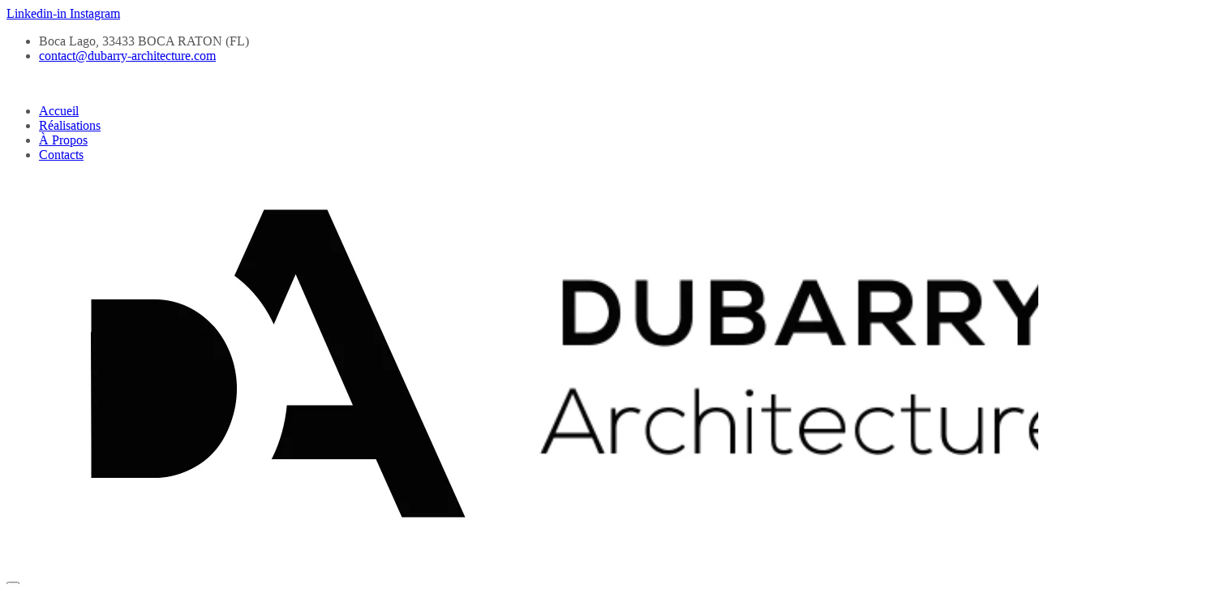

--- FILE ---
content_type: text/html; charset=UTF-8
request_url: https://dubarry-architecture.com/portfolio/renovation-dune-maison-existante/
body_size: 23605
content:
<!doctype html>
<html lang="fr-FR">
<head>
	<meta charset="UTF-8">
	<meta name="viewport" content="width=device-width, initial-scale=1">
	<link rel="profile" href="https://gmpg.org/xfn/11">

	<title>Rénovation d&rsquo;une maison existante &#8211; D-Architecture</title>
<meta name='robots' content='max-image-preview:large' />
<link rel='dns-prefetch' href='//d-architecture-33.com' />
<link rel='dns-prefetch' href='//fonts.googleapis.com' />
<link rel='dns-prefetch' href='//s.w.org' />
<link rel="alternate" type="application/rss+xml" title="D-Architecture &raquo; Flux" href="https://d-architecture-33.com/feed/" />
<link rel="alternate" type="application/rss+xml" title="D-Architecture &raquo; Flux des commentaires" href="https://d-architecture-33.com/comments/feed/" />
		<script type="text/javascript">
			window._wpemojiSettings = {"baseUrl":"https:\/\/s.w.org\/images\/core\/emoji\/13.1.0\/72x72\/","ext":".png","svgUrl":"https:\/\/s.w.org\/images\/core\/emoji\/13.1.0\/svg\/","svgExt":".svg","source":{"concatemoji":"https:\/\/d-architecture-33.com\/wp-includes\/js\/wp-emoji-release.min.js?ver=5.8.10"}};
			!function(e,a,t){var n,r,o,i=a.createElement("canvas"),p=i.getContext&&i.getContext("2d");function s(e,t){var a=String.fromCharCode;p.clearRect(0,0,i.width,i.height),p.fillText(a.apply(this,e),0,0);e=i.toDataURL();return p.clearRect(0,0,i.width,i.height),p.fillText(a.apply(this,t),0,0),e===i.toDataURL()}function c(e){var t=a.createElement("script");t.src=e,t.defer=t.type="text/javascript",a.getElementsByTagName("head")[0].appendChild(t)}for(o=Array("flag","emoji"),t.supports={everything:!0,everythingExceptFlag:!0},r=0;r<o.length;r++)t.supports[o[r]]=function(e){if(!p||!p.fillText)return!1;switch(p.textBaseline="top",p.font="600 32px Arial",e){case"flag":return s([127987,65039,8205,9895,65039],[127987,65039,8203,9895,65039])?!1:!s([55356,56826,55356,56819],[55356,56826,8203,55356,56819])&&!s([55356,57332,56128,56423,56128,56418,56128,56421,56128,56430,56128,56423,56128,56447],[55356,57332,8203,56128,56423,8203,56128,56418,8203,56128,56421,8203,56128,56430,8203,56128,56423,8203,56128,56447]);case"emoji":return!s([10084,65039,8205,55357,56613],[10084,65039,8203,55357,56613])}return!1}(o[r]),t.supports.everything=t.supports.everything&&t.supports[o[r]],"flag"!==o[r]&&(t.supports.everythingExceptFlag=t.supports.everythingExceptFlag&&t.supports[o[r]]);t.supports.everythingExceptFlag=t.supports.everythingExceptFlag&&!t.supports.flag,t.DOMReady=!1,t.readyCallback=function(){t.DOMReady=!0},t.supports.everything||(n=function(){t.readyCallback()},a.addEventListener?(a.addEventListener("DOMContentLoaded",n,!1),e.addEventListener("load",n,!1)):(e.attachEvent("onload",n),a.attachEvent("onreadystatechange",function(){"complete"===a.readyState&&t.readyCallback()})),(n=t.source||{}).concatemoji?c(n.concatemoji):n.wpemoji&&n.twemoji&&(c(n.twemoji),c(n.wpemoji)))}(window,document,window._wpemojiSettings);
		</script>
		<style type="text/css">
img.wp-smiley,
img.emoji {
	display: inline !important;
	border: none !important;
	box-shadow: none !important;
	height: 1em !important;
	width: 1em !important;
	margin: 0 .07em !important;
	vertical-align: -0.1em !important;
	background: none !important;
	padding: 0 !important;
}
</style>
	<link rel='stylesheet' id='litespeed-cache-dummy-css'  href='https://d-architecture-33.com/wp-content/plugins/litespeed-cache/assets/css/litespeed-dummy.css?ver=5.8.10' type='text/css' media='all' />
<link rel='stylesheet' id='wp-block-library-css'  href='https://d-architecture-33.com/wp-includes/css/dist/block-library/style.min.css?ver=5.8.10' type='text/css' media='all' />
<link rel='stylesheet' id='contact-form-7-css'  href='https://d-architecture-33.com/wp-content/plugins/contact-form-7/includes/css/styles.css?ver=5.4.2' type='text/css' media='all' />
<link rel='stylesheet' id='rs-plugin-settings-css'  href='https://d-architecture-33.com/wp-content/plugins/revslider/public/assets/css/rs6.css?ver=6.4.6' type='text/css' media='all' />
<style id='rs-plugin-settings-inline-css' type='text/css'>
#rs-demo-id {}
</style>
<link rel='stylesheet' id='theratio-fonts-css'  href='https://fonts.googleapis.com/css?family=Raleway%3A300%2C300i%2C400%2C400i%2C500%2C500i%2C600%2C600i%2C700%2C700i%2C800%2C800i%2C900%2C900i%7CTitillium+Web%3A300%2C300i%2C400%2C400i%2C600%2C600i%2C700%2C700i%2C900%7CJosefin+Sans%3A300%2C300i%2C400%2C400i%2C500%2C500i%2C600%2C600i%2C700%2C700i&#038;subset=latin%2Clatin-ext' type='text/css' media='all' />
<link rel='stylesheet' id='bootstrap-css'  href='https://d-architecture-33.com/wp-content/themes/theratio/css/bootstrap.css?ver=4.0' type='text/css' media='all' />
<link rel='stylesheet' id='theratio-awesome-font-css'  href='https://d-architecture-33.com/wp-content/themes/theratio/css/font-awesome.min.css?ver=5.8.10' type='text/css' media='all' />
<link rel='stylesheet' id='theratio-flaticon-font-css'  href='https://d-architecture-33.com/wp-content/themes/theratio/css/flaticon.css?ver=5.8.10' type='text/css' media='all' />
<link rel='stylesheet' id='lightgallery-css'  href='https://d-architecture-33.com/wp-content/themes/theratio/css/lightgallery.css?ver=5.8.10' type='text/css' media='all' />
<link rel='stylesheet' id='swiper-css'  href='https://d-architecture-33.com/wp-content/themes/theratio/css/swiper.min.css?ver=5.8.10' type='text/css' media='all' />
<link rel='stylesheet' id='theratio-style-css'  href='https://d-architecture-33.com/wp-content/themes/theratio/style.css?ver=5.8.10' type='text/css' media='all' />
<link rel='stylesheet' id='elementor-icons-css'  href='https://d-architecture-33.com/wp-content/plugins/elementor/assets/lib/eicons/css/elementor-icons.min.css?ver=5.12.0' type='text/css' media='all' />
<link rel='stylesheet' id='elementor-frontend-css'  href='https://d-architecture-33.com/wp-content/plugins/elementor/assets/css/frontend.min.css?ver=3.4.4' type='text/css' media='all' />
<style id='elementor-frontend-inline-css' type='text/css'>
@font-face{font-family:eicons;src:url(https://d-architecture-33.com/wp-content/plugins/elementor/assets/lib/eicons/fonts/eicons.eot?5.10.0);src:url(https://d-architecture-33.com/wp-content/plugins/elementor/assets/lib/eicons/fonts/eicons.eot?5.10.0#iefix) format("embedded-opentype"),url(https://d-architecture-33.com/wp-content/plugins/elementor/assets/lib/eicons/fonts/eicons.woff2?5.10.0) format("woff2"),url(https://d-architecture-33.com/wp-content/plugins/elementor/assets/lib/eicons/fonts/eicons.woff?5.10.0) format("woff"),url(https://d-architecture-33.com/wp-content/plugins/elementor/assets/lib/eicons/fonts/eicons.ttf?5.10.0) format("truetype"),url(https://d-architecture-33.com/wp-content/plugins/elementor/assets/lib/eicons/fonts/eicons.svg?5.10.0#eicon) format("svg");font-weight:400;font-style:normal}
</style>
<link rel='stylesheet' id='elementor-post-4547-css'  href='https://d-architecture-33.com/wp-content/uploads/elementor/css/post-4547.css?ver=1633028030' type='text/css' media='all' />
<link rel='stylesheet' id='elementor-pro-css'  href='https://d-architecture-33.com/wp-content/plugins/elementor-pro/assets/css/frontend.min.css?ver=3.4.1' type='text/css' media='all' />
<link rel='stylesheet' id='elementor-global-css'  href='https://d-architecture-33.com/wp-content/uploads/elementor/css/global.css?ver=1633028030' type='text/css' media='all' />
<link rel='stylesheet' id='elementor-post-4912-css'  href='https://d-architecture-33.com/wp-content/uploads/elementor/css/post-4912.css?ver=1633033523' type='text/css' media='all' />
<link rel='stylesheet' id='google-fonts-1-css'  href='https://fonts.googleapis.com/css?family=Roboto%3A100%2C100italic%2C200%2C200italic%2C300%2C300italic%2C400%2C400italic%2C500%2C500italic%2C600%2C600italic%2C700%2C700italic%2C800%2C800italic%2C900%2C900italic%7CRoboto+Slab%3A100%2C100italic%2C200%2C200italic%2C300%2C300italic%2C400%2C400italic%2C500%2C500italic%2C600%2C600italic%2C700%2C700italic%2C800%2C800italic%2C900%2C900italic%7CRaleway%3A100%2C100italic%2C200%2C200italic%2C300%2C300italic%2C400%2C400italic%2C500%2C500italic%2C600%2C600italic%2C700%2C700italic%2C800%2C800italic%2C900%2C900italic&#038;display=auto&#038;ver=5.8.10' type='text/css' media='all' />
<script type='text/javascript' src='https://d-architecture-33.com/wp-includes/js/jquery/jquery.min.js?ver=3.6.0' id='jquery-core-js'></script>
<script type='text/javascript' src='https://d-architecture-33.com/wp-includes/js/jquery/jquery-migrate.min.js?ver=3.3.2' id='jquery-migrate-js'></script>
<script type='text/javascript' id='theratio_scripts-js-extra'>
/* <![CDATA[ */
var theratio_loadmore_params = {"ajaxurl":"https:\/\/d-architecture-33.com\/wp-admin\/admin-ajax.php"};
/* ]]> */
</script>
<script type='text/javascript' src='https://d-architecture-33.com/wp-content/themes/theratio/js/myloadmore.js?ver=1769047415' id='theratio_scripts-js'></script>
<script type='text/javascript' src='https://d-architecture-33.com/wp-content/plugins/revslider/public/assets/js/rbtools.min.js?ver=6.4.4' id='tp-tools-js'></script>
<script type='text/javascript' src='https://d-architecture-33.com/wp-content/plugins/revslider/public/assets/js/rs6.min.js?ver=6.4.6' id='revmin-js'></script>
<link rel="https://api.w.org/" href="https://d-architecture-33.com/wp-json/" /><link rel="EditURI" type="application/rsd+xml" title="RSD" href="https://d-architecture-33.com/xmlrpc.php?rsd" />
<link rel="wlwmanifest" type="application/wlwmanifest+xml" href="https://d-architecture-33.com/wp-includes/wlwmanifest.xml" /> 
<meta name="generator" content="WordPress 5.8.10" />
<link rel="canonical" href="https://d-architecture-33.com/portfolio/renovation-dune-maison-existante/" />
<link rel='shortlink' href='https://d-architecture-33.com/?p=4912' />
<link rel="alternate" type="application/json+oembed" href="https://d-architecture-33.com/wp-json/oembed/1.0/embed?url=https%3A%2F%2Fd-architecture-33.com%2Fportfolio%2Frenovation-dune-maison-existante%2F" />
<link rel="alternate" type="text/xml+oembed" href="https://d-architecture-33.com/wp-json/oembed/1.0/embed?url=https%3A%2F%2Fd-architecture-33.com%2Fportfolio%2Frenovation-dune-maison-existante%2F&#038;format=xml" />
<meta name="generator" content="Powered by Slider Revolution 6.4.6 - responsive, Mobile-Friendly Slider Plugin for WordPress with comfortable drag and drop interface." />
<script type="text/javascript">function setREVStartSize(e){
			//window.requestAnimationFrame(function() {				 
				window.RSIW = window.RSIW===undefined ? window.innerWidth : window.RSIW;	
				window.RSIH = window.RSIH===undefined ? window.innerHeight : window.RSIH;	
				try {								
					var pw = document.getElementById(e.c).parentNode.offsetWidth,
						newh;
					pw = pw===0 || isNaN(pw) ? window.RSIW : pw;
					e.tabw = e.tabw===undefined ? 0 : parseInt(e.tabw);
					e.thumbw = e.thumbw===undefined ? 0 : parseInt(e.thumbw);
					e.tabh = e.tabh===undefined ? 0 : parseInt(e.tabh);
					e.thumbh = e.thumbh===undefined ? 0 : parseInt(e.thumbh);
					e.tabhide = e.tabhide===undefined ? 0 : parseInt(e.tabhide);
					e.thumbhide = e.thumbhide===undefined ? 0 : parseInt(e.thumbhide);
					e.mh = e.mh===undefined || e.mh=="" || e.mh==="auto" ? 0 : parseInt(e.mh,0);		
					if(e.layout==="fullscreen" || e.l==="fullscreen") 						
						newh = Math.max(e.mh,window.RSIH);					
					else{					
						e.gw = Array.isArray(e.gw) ? e.gw : [e.gw];
						for (var i in e.rl) if (e.gw[i]===undefined || e.gw[i]===0) e.gw[i] = e.gw[i-1];					
						e.gh = e.el===undefined || e.el==="" || (Array.isArray(e.el) && e.el.length==0)? e.gh : e.el;
						e.gh = Array.isArray(e.gh) ? e.gh : [e.gh];
						for (var i in e.rl) if (e.gh[i]===undefined || e.gh[i]===0) e.gh[i] = e.gh[i-1];
											
						var nl = new Array(e.rl.length),
							ix = 0,						
							sl;					
						e.tabw = e.tabhide>=pw ? 0 : e.tabw;
						e.thumbw = e.thumbhide>=pw ? 0 : e.thumbw;
						e.tabh = e.tabhide>=pw ? 0 : e.tabh;
						e.thumbh = e.thumbhide>=pw ? 0 : e.thumbh;					
						for (var i in e.rl) nl[i] = e.rl[i]<window.RSIW ? 0 : e.rl[i];
						sl = nl[0];									
						for (var i in nl) if (sl>nl[i] && nl[i]>0) { sl = nl[i]; ix=i;}															
						var m = pw>(e.gw[ix]+e.tabw+e.thumbw) ? 1 : (pw-(e.tabw+e.thumbw)) / (e.gw[ix]);					
						newh =  (e.gh[ix] * m) + (e.tabh + e.thumbh);
					}				
					if(window.rs_init_css===undefined) window.rs_init_css = document.head.appendChild(document.createElement("style"));					
					document.getElementById(e.c).height = newh+"px";
					window.rs_init_css.innerHTML += "#"+e.c+"_wrapper { height: "+newh+"px }";				
				} catch(e){
					console.log("Failure at Presize of Slider:" + e)
				}					   
			//});
		  };</script>
		<style type="text/css" id="wp-custom-css">
			.blog-post .entry-media img{
	width: 100%;
}
.widget_media_image img{
	width: 100%;
}
.style-2 .octf-cta-header .h-search-form-field{ right: 0; }

.page-id-3355 .side-panel{
	right: auto;
	left: 0;
	transform: translateX(-100%);
}
.page-id-3355 .side-panel.side-panel-open{
	transform: translateX(0);
}		</style>
		<style id="kirki-inline-styles">.page-header{background-image:url("https://dubarry-architecture.com/wp-content/uploads/2021/04/bg1-home3.jpg");background-color:#76876a;}body, .elementor-element .elementor-widget-text-editor, .elementor-element .elementor-widget-icon-list .elementor-icon-list-item{color:#555555;}h1, .elementor-widget.elementor-widget-heading h1.elementor-heading-title{color:#1a1a1a;}h2, .elementor-widget.elementor-widget-heading h2.elementor-heading-title{color:#1a1a1a;}h3, .elementor-widget.elementor-widget-heading h3.elementor-heading-title{color:#1a1a1a;}h4, .elementor-widget.elementor-widget-heading h4.elementor-heading-title{color:#1a1a1a;}h5, .elementor-widget.elementor-widget-heading h5.elementor-heading-title{color:#1a1a1a;}h6, .elementor-widget.elementor-widget-heading h6.elementor-heading-title{color:#1a1a1a;}@media (max-width: 767px){}@media (min-width: 768px) and (max-width: 1024px){}@media (min-width: 1024px){.page-header{height:550px;}}</style></head>

<body class="ot_portfolio-template-default single single-ot_portfolio postid-4912 single-format-standard header-horizontal elementor-default elementor-kit-4547 elementor-page elementor-page-4912">

<div id="page" class="site">

<!-- #site-header-open -->
<header id="site-header" class="site-header header-transparent">

    <!-- #header-desktop-open -->
    
    <div class="header-desktop">		<div data-elementor-type="wp-post" data-elementor-id="3518" class="elementor elementor-3518" data-elementor-settings="[]">
							<div class="elementor-section-wrap">
							<section class="elementor-section elementor-top-section elementor-element elementor-element-2f6f961 elementor-section-boxed elementor-section-height-default elementor-section-height-default" data-id="2f6f961" data-element_type="section" data-settings="{&quot;background_background&quot;:&quot;classic&quot;}">
						<div class="elementor-container elementor-column-gap-default">
					<div class="elementor-column elementor-col-100 elementor-top-column elementor-element elementor-element-694bba3 ot-column-items-center ot-flex-column-vertical" data-id="694bba3" data-element_type="column">
			<div class="elementor-widget-wrap elementor-element-populated">
								<div class="elementor-element elementor-element-ccb8ec3 e-grid-align-left elementor-widget__width-auto elementor-shape-rounded elementor-grid-0 elementor-widget elementor-widget-social-icons" data-id="ccb8ec3" data-element_type="widget" data-widget_type="social-icons.default">
				<div class="elementor-widget-container">
					<div class="elementor-social-icons-wrapper elementor-grid">
							<span class="elementor-grid-item">
					<a class="elementor-icon elementor-social-icon elementor-social-icon-linkedin-in elementor-repeater-item-9c6b4b3" href="https://www.linkedin.com/in/perrine-martinez-dubarry-9512a3168/?originalSubdomain=fr" target="_blank">
						<span class="elementor-screen-only">Linkedin-in</span>
						<i class="fab fa-linkedin-in"></i>					</a>
				</span>
							<span class="elementor-grid-item">
					<a class="elementor-icon elementor-social-icon elementor-social-icon-instagram elementor-repeater-item-b977f7f" href="https://www.instagram.com/dubarryarchitecte/" target="_blank">
						<span class="elementor-screen-only">Instagram</span>
						<i class="fab fa-instagram"></i>					</a>
				</span>
					</div>
				</div>
				</div>
				<div class="elementor-element elementor-element-62078a0 elementor-icon-list--layout-inline elementor-widget__width-auto icon-custom elementor-align-center elementor-list-item-link-full_width elementor-widget elementor-widget-icon-list" data-id="62078a0" data-element_type="widget" data-widget_type="icon-list.default">
				<div class="elementor-widget-container">
					<ul class="elementor-icon-list-items elementor-inline-items">
							<li class="elementor-icon-list-item elementor-inline-item">
										<span class="elementor-icon-list-text">Boca Lago, 33433 BOCA RATON (FL)</span>
									</li>
								<li class="elementor-icon-list-item elementor-inline-item">
											<a href="mailto:contact@dubarry-architecture.com">

											<span class="elementor-icon-list-text">contact@dubarry-architecture.com</span>
											</a>
									</li>
						</ul>
				</div>
				</div>
					</div>
		</div>
							</div>
		</section>
				<section class="elementor-section elementor-top-section elementor-element elementor-element-64e30b3 is-fixed elementor-section-boxed elementor-section-height-default elementor-section-height-default" data-id="64e30b3" data-element_type="section" data-settings="{&quot;background_background&quot;:&quot;classic&quot;}">
						<div class="elementor-container elementor-column-gap-extended">
					<div class="elementor-column elementor-col-25 elementor-top-column elementor-element elementor-element-b64c420 ot-flex-column-vertical" data-id="b64c420" data-element_type="column">
			<div class="elementor-widget-wrap elementor-element-populated">
								<div class="elementor-element elementor-element-07c5d83 elementor-widget elementor-widget-image" data-id="07c5d83" data-element_type="widget" data-widget_type="image.default">
				<div class="elementor-widget-container">
																<a href="/">
							<img width="1359" height="486" src="https://d-architecture-33.com/wp-content/uploads/2020/06/LandvectBlack.png" class="attachment-full size-full" alt="" loading="lazy" srcset="http://d-architecture-33.com/wp-content/uploads/2020/06/LandvectBlack.png 1359w, http://d-architecture-33.com/wp-content/uploads/2020/06/LandvectBlack-300x107.png 300w, http://d-architecture-33.com/wp-content/uploads/2020/06/LandvectBlack-1024x366.png 1024w, http://d-architecture-33.com/wp-content/uploads/2020/06/LandvectBlack-768x275.png 768w" sizes="(max-width: 1359px) 100vw, 1359px" />								</a>
															</div>
				</div>
					</div>
		</div>
				<div class="elementor-column elementor-col-50 elementor-top-column elementor-element elementor-element-2dfecdd ot-flex-column-horizontal" data-id="2dfecdd" data-element_type="column">
			<div class="elementor-widget-wrap elementor-element-populated">
								<div class="elementor-element elementor-element-e5dbcd7 elementor-widget elementor-widget-imenu" data-id="e5dbcd7" data-element_type="widget" data-widget_type="imenu.default">
				<div class="elementor-widget-container">
								    	<nav id="site-navigation" class="main-navigation ">			
					<ul id="primary-menu" class="menu"><li id="menu-item-4551" class="menu-item menu-item-type-post_type menu-item-object-page menu-item-home menu-item-4551"><a href="https://d-architecture-33.com/">Accueil</a></li>
<li id="menu-item-4552" class="menu-item menu-item-type-post_type menu-item-object-page menu-item-4552"><a href="https://d-architecture-33.com/realisations/">Réalisations</a></li>
<li id="menu-item-4554" class="menu-item menu-item-type-post_type menu-item-object-page menu-item-4554"><a href="https://d-architecture-33.com/a-propos/">À Propos</a></li>
<li id="menu-item-4555" class="menu-item menu-item-type-post_type menu-item-object-page menu-item-4555"><a href="https://d-architecture-33.com/contacts/">Contacts</a></li>
</ul>				</nav>
		    	    		</div>
				</div>
					</div>
		</div>
				<div class="elementor-column elementor-col-25 elementor-top-column elementor-element elementor-element-9e01fca ot-flex-column-horizontal" data-id="9e01fca" data-element_type="column">
			<div class="elementor-widget-wrap elementor-element-populated">
								<div class="elementor-element elementor-element-9d1daf3 elementor-widget elementor-widget-isidepanel" data-id="9d1daf3" data-element_type="widget" data-widget_type="isidepanel.default">
				<div class="elementor-widget-container">
						
	    	<div class="octf-sidepanel octf-cta-header">
				<div class="site-overlay panel-overlay"></div>
				<div id="panel-btn" class="panel-btn octf-cta-icons">
					<i class="ot-flaticon-menu"></i>
				</div>
			</div>
		    
	    		</div>
				</div>
					</div>
		</div>
							</div>
		</section>
						</div>
					</div>
		</div>    
    <!-- #header-desktop-close -->

    <!-- #header-mobile-open -->
    
    <div class="header-mobile">		<div data-elementor-type="wp-post" data-elementor-id="3777" class="elementor elementor-3777" data-elementor-settings="[]">
							<div class="elementor-section-wrap">
							<section class="elementor-section elementor-top-section elementor-element elementor-element-afb0fce elementor-section-full_width is-fixed elementor-section-height-default elementor-section-height-default" data-id="afb0fce" data-element_type="section" data-settings="{&quot;background_background&quot;:&quot;classic&quot;}">
						<div class="elementor-container elementor-column-gap-no">
					<div class="elementor-column elementor-col-50 elementor-top-column elementor-element elementor-element-61110df ot-flex-column-vertical" data-id="61110df" data-element_type="column">
			<div class="elementor-widget-wrap elementor-element-populated">
								<div class="elementor-element elementor-element-3c407be elementor-widget elementor-widget-ilogo" data-id="3c407be" data-element_type="widget" data-widget_type="ilogo.default">
				<div class="elementor-widget-container">
						
	    	<div class="the-logo">
				<a href="https://d-architecture-33.com/">
					<img src="http://dubarry-architecture.com/wp-content/uploads/2020/06/LandvectBlack.png" alt="D-Architecture">
				</a>			        
		    </div>
		    
	    		</div>
				</div>
					</div>
		</div>
				<div class="elementor-column elementor-col-50 elementor-top-column elementor-element elementor-element-b46e93d ot-flex-column-horizontal" data-id="b46e93d" data-element_type="column">
			<div class="elementor-widget-wrap elementor-element-populated">
								<div class="elementor-element elementor-element-6e322cc elementor-widget elementor-widget-imenu_mobile" data-id="6e322cc" data-element_type="widget" data-widget_type="imenu_mobile.default">
				<div class="elementor-widget-container">
						
	    	<div class="octf-menu-mobile octf-cta-header">
				<div id="mmenu-toggle" class="mmenu-toggle">
					<button><i class="ot-flaticon-menu"></i></button>
				</div>
				<div class="site-overlay mmenu-overlay"></div>
				<div id="mmenu-wrapper" class="mmenu-wrapper on-right">
					<div class="mmenu-inner">
						<a class="mmenu-close" href="#"><i class="ot-flaticon-right-arrow"></i></a>
						<div class="mobile-nav">
							<ul id="menu-menu-dubarry-main" class="mobile_mainmenu none-style"><li class="menu-item menu-item-type-post_type menu-item-object-page menu-item-home menu-item-4551"><a href="https://d-architecture-33.com/">Accueil</a></li>
<li class="menu-item menu-item-type-post_type menu-item-object-page menu-item-4552"><a href="https://d-architecture-33.com/realisations/">Réalisations</a></li>
<li class="menu-item menu-item-type-post_type menu-item-object-page menu-item-4554"><a href="https://d-architecture-33.com/a-propos/">À Propos</a></li>
<li class="menu-item menu-item-type-post_type menu-item-object-page menu-item-4555"><a href="https://d-architecture-33.com/contacts/">Contacts</a></li>
</ul>						</div>   	
					</div>   	
				</div>
			</div>
	    		</div>
				</div>
					</div>
		</div>
							</div>
		</section>
						</div>
					</div>
		</div>    <!-- #header-mobile-close -->

</header>
<!-- #site-header-close -->
<!-- #side-panel-open -->
    <div id="side-panel" class="side-panel ">
        <a href="#" class="side-panel-close"><i class="ot-flaticon-close-1"></i></a>
        <div class="side-panel-block">
            		<div data-elementor-type="wp-post" data-elementor-id="2831" class="elementor elementor-2831" data-elementor-settings="[]">
							<div class="elementor-section-wrap">
							<section class="elementor-section elementor-top-section elementor-element elementor-element-c1c1f2c elementor-section-boxed elementor-section-height-default elementor-section-height-default" data-id="c1c1f2c" data-element_type="section" data-settings="{&quot;background_background&quot;:&quot;classic&quot;}">
						<div class="elementor-container elementor-column-gap-default">
					<div class="elementor-column elementor-col-100 elementor-top-column elementor-element elementor-element-af11f96 ot-flex-column-vertical" data-id="af11f96" data-element_type="column">
			<div class="elementor-widget-wrap elementor-element-populated">
								<div class="elementor-element elementor-element-3002130 elementor-widget elementor-widget-ilogo" data-id="3002130" data-element_type="widget" data-widget_type="ilogo.default">
				<div class="elementor-widget-container">
						
	    	<div class="the-logo">
				<a href="https://d-architecture-33.com/">
					<img src="http://dubarry-architecture.com/wp-content/uploads/2020/06/LandvectBlack.png" alt="D-Architecture">
				</a>			        
		    </div>
		    
	    		</div>
				</div>
				<div class="elementor-element elementor-element-bce4f1b elementor-widget elementor-widget-iheading" data-id="bce4f1b" data-element_type="widget" data-widget_type="iheading.default">
				<div class="elementor-widget-container">
					<div class="ot-heading ">
	        	        <h2 class="main-heading">About me,</h2>
	        	    </div>
	    		</div>
				</div>
				<div class="elementor-element elementor-element-8da405c elementor-widget elementor-widget-text-editor" data-id="8da405c" data-element_type="widget" data-widget_type="text-editor.default">
				<div class="elementor-widget-container">
							<p>I started my career as an architect in France 17 years ago. Today I design your tailor-made project to provide you with a quality architectural solution that meets your needs.</p>						</div>
				</div>
				<div class="elementor-element elementor-element-0534985 elementor-widget elementor-widget-iheading" data-id="0534985" data-element_type="widget" data-widget_type="iheading.default">
				<div class="elementor-widget-container">
					<div class="ot-heading ">
	        	        <h2 class="main-heading">Get in Touch</h2>
	        	    </div>
	    		</div>
				</div>
				<div class="elementor-element elementor-element-80244aa elementor-icon-list--layout-traditional elementor-list-item-link-full_width elementor-widget elementor-widget-icon-list" data-id="80244aa" data-element_type="widget" data-widget_type="icon-list.default">
				<div class="elementor-widget-container">
					<ul class="elementor-icon-list-items">
							<li class="elementor-icon-list-item">
											<span class="elementor-icon-list-icon">
							<?xml version="1.0" encoding="iso-8859-1"?>
<!-- Generator: Adobe Illustrator 19.0.0, SVG Export Plug-In . SVG Version: 6.00 Build 0)  -->
<svg version="1.1" id="Capa_1" xmlns="http://www.w3.org/2000/svg" xmlns:xlink="http://www.w3.org/1999/xlink" x="0px" y="0px"
	 viewBox="0 0 512 512" style="enable-background:new 0 0 512 512;" xml:space="preserve">
<g>
	<g>
		<path d="M425.951,89.021C386.864,32.451,324.917,0,256.006,0S125.148,32.451,86.061,89.021
			c-38.895,56.284-47.876,127.541-24.072,190.496c6.367,17.192,16.488,33.895,30.01,49.547l150.378,176.634
			c3.401,3.998,8.384,6.302,13.629,6.302c5.245,0,10.228-2.303,13.629-6.302l150.336-176.586
			c13.582-15.742,23.69-32.427,30.004-49.481C473.827,216.562,464.846,145.305,425.951,89.021z M416.451,267.093
			c-4.869,13.158-12.818,26.167-23.613,38.68c-0.03,0.03-0.06,0.06-0.084,0.096L256.006,466.487L119.174,305.768
			c-10.789-12.502-18.738-25.51-23.655-38.794c-19.686-52.065-12.215-110.981,19.991-157.592
			c32.307-46.76,83.519-73.578,140.496-73.578c56.976,0,108.182,26.817,140.49,73.578
			C428.708,155.993,436.185,214.909,416.451,267.093z"/>
	</g>
</g>
<g>
	<g>
		<path d="M256.006,106.219c-55.276,0-100.252,44.97-100.252,100.252s44.97,100.252,100.252,100.252s100.252-44.97,100.252-100.252
			C356.258,151.195,311.282,106.219,256.006,106.219z M256.006,270.918c-35.536,0-64.448-28.912-64.448-64.448
			c0-35.536,28.912-64.448,64.448-64.448c35.536,0,64.448,28.912,64.448,64.448S291.542,270.918,256.006,270.918z"/>
	</g>
</g>
<g>
</g>
<g>
</g>
<g>
</g>
<g>
</g>
<g>
</g>
<g>
</g>
<g>
</g>
<g>
</g>
<g>
</g>
<g>
</g>
<g>
</g>
<g>
</g>
<g>
</g>
<g>
</g>
<g>
</g>
</svg>
						</span>
										<span class="elementor-icon-list-text">Boca Lago - BOCA RATON, Fl 33433</span>
									</li>
								<li class="elementor-icon-list-item">
											<a href="mailto:contact@dubarry-architecture.com">

												<span class="elementor-icon-list-icon">
							<?xml version="1.0" encoding="iso-8859-1"?>
<!-- Generator: Adobe Illustrator 19.0.0, SVG Export Plug-In . SVG Version: 6.00 Build 0)  -->
<svg version="1.1" id="Capa_1" xmlns="http://www.w3.org/2000/svg" xmlns:xlink="http://www.w3.org/1999/xlink" x="0px" y="0px"
	 viewBox="0 0 512 512" style="enable-background:new 0 0 512 512;" xml:space="preserve">
<g>
	<g>
		<path d="M498.826,206.613L317.294,24.881c-33.166-33.166-87.422-33.166-120.536-0.052L13.18,206.607
			C4.681,215.106,0,226.406,0,238.426V467c0,24.816,20.229,45,45,45h422c24.81,0,45-20.224,45-45V238.426
			C512,226.406,507.319,215.106,498.826,206.613z M217.919,46.094c10.776-10.776,24.929-16.163,39.083-16.163
			c14.151,0,28.303,5.387,39.073,16.157l179.713,179.911L361.827,339.96l-51.794-52.041c-14.166-14.166-33-21.967-53.033-21.967
			c-20.033,0-38.868,7.801-53.002,21.937l-52.177,51.877L36.288,225.944L217.919,46.094z M30,460.884V261.863l100.544,99.056
			L30,460.884z M51.311,482c17.556-17.456,155.204-154.31,173.869-172.867c8.5-8.5,19.8-13.18,31.82-13.18
			s23.32,4.681,31.794,13.155L460.866,482H51.311z M482,460.706l-99.011-99.482L482,262.213V460.706z"/>
	</g>
</g>
<g>
</g>
<g>
</g>
<g>
</g>
<g>
</g>
<g>
</g>
<g>
</g>
<g>
</g>
<g>
</g>
<g>
</g>
<g>
</g>
<g>
</g>
<g>
</g>
<g>
</g>
<g>
</g>
<g>
</g>
</svg>
						</span>
										<span class="elementor-icon-list-text">contact@dubarry-architecture.com</span>
											</a>
									</li>
								<li class="elementor-icon-list-item">
											<a href="tel:05%2056%2053%2053%2020">

												<span class="elementor-icon-list-icon">
							<?xml version="1.0" encoding="iso-8859-1"?>
<!-- Generator: Adobe Illustrator 19.0.0, SVG Export Plug-In . SVG Version: 6.00 Build 0)  -->
<svg version="1.1" id="Capa_1" xmlns="http://www.w3.org/2000/svg" xmlns:xlink="http://www.w3.org/1999/xlink" x="0px" y="0px"
	 viewBox="0 0 512 512" style="enable-background:new 0 0 512 512;" xml:space="preserve">
<g>
	<g>
		<path d="M511.95,412.553c-0.714-19.805-8.964-38.287-23.229-52.042c-27.931-26.933-51.333-42.481-73.647-48.929
			c-30.745-8.886-59.225-0.806-84.641,24.016c-0.038,0.037-0.076,0.075-0.114,0.113l-27.04,26.838
			c-16.899-9.526-49.759-30.442-85.261-65.944l-2.632-2.63c-35.508-35.507-56.423-68.373-65.94-85.253l26.84-27.041
			c0.038-0.038,0.076-0.076,0.114-0.115c24.821-25.414,32.901-53.892,24.016-84.641c-6.449-22.313-21.996-45.715-48.93-73.646
			C137.732,9.016,119.251,0.766,99.446,0.052C79.629-0.663,60.613,6.235,45.865,19.473l-0.574,0.516
			c-0.266,0.239-0.526,0.486-0.78,0.739C15.152,50.087-0.238,91.188,0.003,139.589c0.411,82.222,45.6,176.25,120.879,251.528
			c14.195,14.195,30.328,28.243,47.95,41.755c8.765,6.72,21.319,5.064,28.04-3.702c6.722-8.766,5.064-21.32-3.702-28.041
			c-16.235-12.449-31.04-25.333-44.004-38.294C81.17,294.839,40.361,211.309,40.002,139.39
			c-0.185-37.276,11.028-68.389,32.431-90.015l0.153-0.138c14.537-13.049,36.546-12.255,50.108,1.808
			c51.779,53.698,48.03,79.049,25.15,102.511l-37.074,37.352c-5.814,5.858-7.433,14.686-4.076,22.226
			c0.941,2.114,23.71,52.427,80.415,109.132l2.633,2.629c56.698,56.699,107.012,79.467,109.126,80.408
			c7.538,3.359,16.368,1.739,22.225-4.075l37.353-37.075c23.465-22.881,48.816-26.628,102.511,25.151
			c14.063,13.56,14.857,35.57,1.811,50.105l-0.142,0.157c-21.449,21.229-52.231,32.433-89.101,32.433c-0.304,0-0.608,0-0.913-0.002
			c-29.471-0.147-63.598-8.226-98.689-23.362c-10.14-4.376-21.911,0.3-26.285,10.443c-4.375,10.143,0.3,21.911,10.443,26.286
			c40.562,17.496,79.028,26.456,114.332,26.633c0.375,0.001,0.747,0.002,1.122,0.002c47.914,0,88.607-15.379,117.739-44.51
			c0.253-0.254,0.499-0.513,0.738-0.78l0.519-0.577C505.768,451.385,512.665,432.357,511.95,412.553z"/>
	</g>
</g>
<g>
</g>
<g>
</g>
<g>
</g>
<g>
</g>
<g>
</g>
<g>
</g>
<g>
</g>
<g>
</g>
<g>
</g>
<g>
</g>
<g>
</g>
<g>
</g>
<g>
</g>
<g>
</g>
<g>
</g>
</svg>
						</span>
										<span class="elementor-icon-list-text">(561)- 975 - 2483</span>
											</a>
									</li>
						</ul>
				</div>
				</div>
				<div class="elementor-element elementor-element-bf2c7be e-grid-align-left elementor-shape-rounded elementor-grid-0 elementor-widget elementor-widget-social-icons" data-id="bf2c7be" data-element_type="widget" data-widget_type="social-icons.default">
				<div class="elementor-widget-container">
					<div class="elementor-social-icons-wrapper elementor-grid">
							<span class="elementor-grid-item">
					<a class="elementor-icon elementor-social-icon elementor-social-icon-linkedin-in elementor-repeater-item-9c6b4b3" href="https://www.linkedin.com/in/perrine-martinez-dubarry-9512a3168/?originalSubdomain=fr" target="_blank">
						<span class="elementor-screen-only">Linkedin-in</span>
						<i class="fab fa-linkedin-in"></i>					</a>
				</span>
							<span class="elementor-grid-item">
					<a class="elementor-icon elementor-social-icon elementor-social-icon-instagram elementor-repeater-item-b977f7f" href="https://www.instagram.com/direct/inbox/" target="_blank">
						<span class="elementor-screen-only">Instagram</span>
						<i class="fab fa-instagram"></i>					</a>
				</span>
					</div>
				</div>
				</div>
					</div>
		</div>
							</div>
		</section>
						</div>
					</div>
		        </div>
    </div>
<!-- #side-panel-close --><!-- #site-content-open -->
<div id="content" class="site-content">
	        
            <div class="page-header dtable text-left header-transparent"  style="background-image: url(https://d-architecture-33.com/wp-content/uploads/2021/09/IMG_2336-scaled.jpg);" >
                <div class="dcell">
                    <div class="container">
                                                    <h1 class="page-title">Rénovation d&rsquo;une maison existante</h1>
                        <ul id="breadcrumbs" class="breadcrumbs none-style"><li><a href="https://d-architecture-33.com">Home</a></li><li><a href="https://d-architecture-33.com/portfolio/">portfolio</a></li><li><a href="https://d-architecture-33.com/portfolio-category/renovation-extension/">Rénovation &amp; Extension</a></li><li class="active">Rénovation d&rsquo;une maison existante</li></ul>    
                            </div>
                </div>
            </div>
        
		<div data-elementor-type="wp-post" data-elementor-id="4912" class="elementor elementor-4912" data-elementor-settings="[]">
							<div class="elementor-section-wrap">
							<section class="elementor-section elementor-top-section elementor-element elementor-element-30fe2ccf elementor-section-boxed elementor-section-height-default elementor-section-height-default" data-id="30fe2ccf" data-element_type="section">
						<div class="elementor-container elementor-column-gap-extended">
					<div class="elementor-column elementor-col-33 elementor-top-column elementor-element elementor-element-6ba450fb ot-flex-column-vertical" data-id="6ba450fb" data-element_type="column">
			<div class="elementor-widget-wrap elementor-element-populated">
								<div class="elementor-element elementor-element-44b29874 elementor-widget elementor-widget-heading" data-id="44b29874" data-element_type="widget" data-widget_type="heading.default">
				<div class="elementor-widget-container">
			<h6 class="elementor-heading-title elementor-size-default">Porjet</h6>		</div>
				</div>
				<div class="elementor-element elementor-element-42e1d41f elementor-widget elementor-widget-heading" data-id="42e1d41f" data-element_type="widget" data-widget_type="heading.default">
				<div class="elementor-widget-container">
			<div class="elementor-heading-title elementor-size-default">Rénovation d'une maison existante</div>		</div>
				</div>
					</div>
		</div>
				<div class="elementor-column elementor-col-33 elementor-top-column elementor-element elementor-element-55b7280f ot-flex-column-vertical" data-id="55b7280f" data-element_type="column">
			<div class="elementor-widget-wrap elementor-element-populated">
								<div class="elementor-element elementor-element-41166bd3 elementor-widget elementor-widget-heading" data-id="41166bd3" data-element_type="widget" data-widget_type="heading.default">
				<div class="elementor-widget-container">
			<h6 class="elementor-heading-title elementor-size-default">Commune</h6>		</div>
				</div>
				<div class="elementor-element elementor-element-6abe6d9 elementor-widget elementor-widget-heading" data-id="6abe6d9" data-element_type="widget" data-widget_type="heading.default">
				<div class="elementor-widget-container">
			<div class="elementor-heading-title elementor-size-default">Gujan Mestras</div>		</div>
				</div>
					</div>
		</div>
				<div class="elementor-column elementor-col-33 elementor-top-column elementor-element elementor-element-15625845 ot-flex-column-vertical" data-id="15625845" data-element_type="column">
			<div class="elementor-widget-wrap elementor-element-populated">
								<div class="elementor-element elementor-element-60aae07d elementor-widget elementor-widget-heading" data-id="60aae07d" data-element_type="widget" data-widget_type="heading.default">
				<div class="elementor-widget-container">
			<h6 class="elementor-heading-title elementor-size-default">Mission</h6>		</div>
				</div>
				<div class="elementor-element elementor-element-56a00146 elementor-widget elementor-widget-heading" data-id="56a00146" data-element_type="widget" data-widget_type="heading.default">
				<div class="elementor-widget-container">
			<div class="elementor-heading-title elementor-size-default">Partielle</div>		</div>
				</div>
					</div>
		</div>
							</div>
		</section>
				<section class="elementor-section elementor-top-section elementor-element elementor-element-435f3544 elementor-section-boxed elementor-section-height-default elementor-section-height-default" data-id="435f3544" data-element_type="section">
						<div class="elementor-container elementor-column-gap-default">
					<div class="elementor-column elementor-col-100 elementor-top-column elementor-element elementor-element-4d7e7518 ot-flex-column-vertical" data-id="4d7e7518" data-element_type="column">
			<div class="elementor-widget-wrap elementor-element-populated">
								<div class="elementor-element elementor-element-33c315db elementor-widget elementor-widget-igimages" data-id="33c315db" data-element_type="widget" data-widget_type="igimages.default">
				<div class="elementor-widget-container">
					<div class="image-gallery">
		<div id='gallery-1' class='gallery galleryid-4912 gallery-columns-1 gallery-size-theratio-portfolio-thumbnail-gridx2'><figure class='gallery-item'>
			<div class='gallery-icon landscape'>
				<a data-elementor-open-lightbox="no" href='https://d-architecture-33.com/wp-content/uploads/2021/09/IMG_2336-scaled.jpg'><img width="1440" height="720" src="https://d-architecture-33.com/wp-content/uploads/2021/09/IMG_2336-1440x720.jpg" class="attachment-theratio-portfolio-thumbnail-gridx2 size-theratio-portfolio-thumbnail-gridx2" alt="" loading="lazy" /></a>
			</div></figure><figure class='gallery-item'>
			<div class='gallery-icon landscape'>
				<a data-elementor-open-lightbox="no" href='https://d-architecture-33.com/wp-content/uploads/2021/09/IMG_2330-1-scaled.jpg'><img width="1440" height="720" src="https://d-architecture-33.com/wp-content/uploads/2021/09/IMG_2330-1-1440x720.jpg" class="attachment-theratio-portfolio-thumbnail-gridx2 size-theratio-portfolio-thumbnail-gridx2" alt="" loading="lazy" /></a>
			</div></figure><figure class='gallery-item'>
			<div class='gallery-icon landscape'>
				<a data-elementor-open-lightbox="no" href='https://d-architecture-33.com/wp-content/uploads/2021/09/IMG_2324-scaled.jpg'><img width="1440" height="720" src="https://d-architecture-33.com/wp-content/uploads/2021/09/IMG_2324-1440x720.jpg" class="attachment-theratio-portfolio-thumbnail-gridx2 size-theratio-portfolio-thumbnail-gridx2" alt="" loading="lazy" /></a>
			</div></figure><figure class='gallery-item'>
			<div class='gallery-icon landscape'>
				<a data-elementor-open-lightbox="no" href='https://d-architecture-33.com/wp-content/uploads/2021/09/IMG_2328-scaled.jpg'><img width="1440" height="720" src="https://d-architecture-33.com/wp-content/uploads/2021/09/IMG_2328-1440x720.jpg" class="attachment-theratio-portfolio-thumbnail-gridx2 size-theratio-portfolio-thumbnail-gridx2" alt="" loading="lazy" /></a>
			</div></figure><figure class='gallery-item'>
			<div class='gallery-icon landscape'>
				<a data-elementor-open-lightbox="no" href='https://d-architecture-33.com/wp-content/uploads/2021/09/Avant.jpg'><img width="1440" height="720" src="https://d-architecture-33.com/wp-content/uploads/2021/09/Avant-1440x720.jpg" class="attachment-theratio-portfolio-thumbnail-gridx2 size-theratio-portfolio-thumbnail-gridx2" alt="" loading="lazy" /></a>
			</div></figure>
		</div>
		</div>
				</div>
				</div>
					</div>
		</div>
							</div>
		</section>
				<section class="elementor-section elementor-top-section elementor-element elementor-element-7193046e elementor-section-boxed elementor-section-height-default elementor-section-height-default" data-id="7193046e" data-element_type="section">
						<div class="elementor-container elementor-column-gap-default">
					<div class="elementor-column elementor-col-100 elementor-top-column elementor-element elementor-element-61bfe295 ot-flex-column-vertical" data-id="61bfe295" data-element_type="column">
			<div class="elementor-widget-wrap elementor-element-populated">
								<div class="elementor-element elementor-element-7ba8aa32 elementor-drop-cap-yes elementor-drop-cap-view-default elementor-widget elementor-widget-text-editor" data-id="7ba8aa32" data-element_type="widget" data-settings="{&quot;drop_cap&quot;:&quot;yes&quot;}" data-widget_type="text-editor.default">
				<div class="elementor-widget-container">
							<p class="p1">La maison existante est implantée sur une parcelle tout en longueur, mitoyenne sur 2 limites séparatives. L’objectif de cette rénovation a été de faire rentrer un maximum la lumière naturelle.</p><p class="p1">Pour répondre à cette demande, j’ai donc créer un patio central qui sera le centre névralgique de la maison. Ce patio fait face à l’entrée permettant ainsi de séparer la partie nuit et la partie jour et de créer un appel par la lumière à entrer dans cet espace privé.</p>						</div>
				</div>
					</div>
		</div>
							</div>
		</section>
						</div>
					</div>
		
<div class="container">
    <div class="project-bottom">        
                <div class="single-portfolio-navigation">
            <div class="post-nav clearfix"><div class="post-prev"><a href="https://d-architecture-33.com/portfolio/conception-dune-maison-neuve-avec-piscine-2/" rel="prev"><div class="thumb-post-prev"><img width="150" height="150" src="https://d-architecture-33.com/wp-content/uploads/2021/09/Ferreira-PLAN-RDC-150x150.jpeg" class="attachment-thumbnail size-thumbnail wp-post-image" alt="" loading="lazy" srcset="http://d-architecture-33.com/wp-content/uploads/2021/09/Ferreira-PLAN-RDC-150x150.jpeg 150w, http://d-architecture-33.com/wp-content/uploads/2021/09/Ferreira-PLAN-RDC-720x720.jpeg 720w" sizes="(max-width: 150px) 100vw, 150px" /></div><div class="info-post-prev"><h6><span class="title-link">Conception d&rsquo;une maison neuve avec piscine 2</span></h6><span>[ Logement Neuf ]  </span></div></a></div><div class="post-next"><a href="https://d-architecture-33.com/portfolio/amenagement-interieur-dun-magasin/" rel="next"><div class="thumb-post-next"><img width="150" height="150" src="https://d-architecture-33.com/wp-content/uploads/2021/09/IMG_7905-150x150.jpg" class="attachment-thumbnail size-thumbnail wp-post-image" alt="" loading="lazy" srcset="http://d-architecture-33.com/wp-content/uploads/2021/09/IMG_7905-150x150.jpg 150w, http://d-architecture-33.com/wp-content/uploads/2021/09/IMG_7905-720x720.jpg 720w" sizes="(max-width: 150px) 100vw, 150px" /></div><div class="info-post-next"><h6><span class="title-link">Aménagement intérieur d’un magasin</span></h6><span>[ Commerces ]  </span></div></a></div></div>        </div>
        
                <div class="portfolio-related-posts-wrap">
            <div class="portfolio-related-title-wrap">
                <h2 class="portfolio-related-title">Dans la même catégorie</h2>
            </div>
            <div class="portfolio-related-posts project-slider projects-grid swiper-container" >
                <div class="swiper-wrapper">   
                    <div class="project-items swiper-slide">
	<div class="projects-box">
		<div class="projects-thumbnail">
			<a href="https://d-architecture-33.com/portfolio/modification-de-facades-et-construction-dune-piscine/">
				<img width="720" height="720" src="https://d-architecture-33.com/wp-content/uploads/2023/11/2313f70c-5a5f-49a2-94f1-cb0bade955eb-720x720.jpg" class="attachment-theratio-portfolio-thumbnail-grid size-theratio-portfolio-thumbnail-grid wp-post-image" alt="" loading="lazy" srcset="http://d-architecture-33.com/wp-content/uploads/2023/11/2313f70c-5a5f-49a2-94f1-cb0bade955eb-720x720.jpg 720w, http://d-architecture-33.com/wp-content/uploads/2023/11/2313f70c-5a5f-49a2-94f1-cb0bade955eb-150x150.jpg 150w" sizes="(max-width: 720px) 100vw, 720px" />			</a>
			<span class="overlay"><i class="ot-flaticon-add"></i></span>
		</div>
		<div class="portfolio-info">
			<div class="portfolio-info-inner">
				<h5><a class="title-link" href="https://d-architecture-33.com/portfolio/modification-de-facades-et-construction-dune-piscine/">Modification de façades et construction d&rsquo;une piscine</a></h5>
				<p class="portfolio-cates"><a href="https://d-architecture-33.com/portfolio-category/renovation-extension/">Rénovation &amp; Extension</a></p> 
			</div>
			<a class="overlay" href="https://d-architecture-33.com/portfolio/modification-de-facades-et-construction-dune-piscine/"></a>
		</div>
	</div>
</div>
<div class="project-items swiper-slide">
	<div class="projects-box">
		<div class="projects-thumbnail">
			<a href="https://d-architecture-33.com/portfolio/renovation-dune-maison-existante-2/">
				<img width="720" height="720" src="https://d-architecture-33.com/wp-content/uploads/2023/11/IMG_8843-1-720x720.jpeg" class="attachment-theratio-portfolio-thumbnail-grid size-theratio-portfolio-thumbnail-grid wp-post-image" alt="" loading="lazy" srcset="http://d-architecture-33.com/wp-content/uploads/2023/11/IMG_8843-1-720x720.jpeg 720w, http://d-architecture-33.com/wp-content/uploads/2023/11/IMG_8843-1-150x150.jpeg 150w" sizes="(max-width: 720px) 100vw, 720px" />			</a>
			<span class="overlay"><i class="ot-flaticon-add"></i></span>
		</div>
		<div class="portfolio-info">
			<div class="portfolio-info-inner">
				<h5><a class="title-link" href="https://d-architecture-33.com/portfolio/renovation-dune-maison-existante-2/">Rénovation d&rsquo;une maison existante</a></h5>
				<p class="portfolio-cates"><a href="https://d-architecture-33.com/portfolio-category/renovation-extension/">Rénovation &amp; Extension</a></p> 
			</div>
			<a class="overlay" href="https://d-architecture-33.com/portfolio/renovation-dune-maison-existante-2/"></a>
		</div>
	</div>
</div>
<div class="project-items swiper-slide">
	<div class="projects-box">
		<div class="projects-thumbnail">
			<a href="https://d-architecture-33.com/portfolio/rehabilitation-dune-agence-immobiliere/">
				<img width="720" height="720" src="https://d-architecture-33.com/wp-content/uploads/2021/11/IMG_4607-720x720.jpg" class="attachment-theratio-portfolio-thumbnail-grid size-theratio-portfolio-thumbnail-grid wp-post-image" alt="" loading="lazy" srcset="http://d-architecture-33.com/wp-content/uploads/2021/11/IMG_4607-720x720.jpg 720w, http://d-architecture-33.com/wp-content/uploads/2021/11/IMG_4607-150x150.jpg 150w" sizes="(max-width: 720px) 100vw, 720px" />			</a>
			<span class="overlay"><i class="ot-flaticon-add"></i></span>
		</div>
		<div class="portfolio-info">
			<div class="portfolio-info-inner">
				<h5><a class="title-link" href="https://d-architecture-33.com/portfolio/rehabilitation-dune-agence-immobiliere/">Réhabilitation d&rsquo;une agence immobilière</a></h5>
				<p class="portfolio-cates"><a href="https://d-architecture-33.com/portfolio-category/commerces/">Commerces</a><a href="https://d-architecture-33.com/portfolio-category/renovation-extension/">Rénovation &amp; Extension</a></p> 
			</div>
			<a class="overlay" href="https://d-architecture-33.com/portfolio/rehabilitation-dune-agence-immobiliere/"></a>
		</div>
	</div>
</div>
                </div>
                <div class="octf-swiper-pagination"></div>
            </div>
        </div>
                 
    </div>
</div>


	</div><!-- #content -->
	<footer id="site-footer" class="site-footer" itemscope="itemscope" itemtype="http://schema.org/WPFooter">		<div data-elementor-type="wp-post" data-elementor-id="1334" class="elementor elementor-1334" data-elementor-settings="[]">
							<div class="elementor-section-wrap">
							<section class="elementor-section elementor-top-section elementor-element elementor-element-809d588 elementor-section-content-middle has-lines-vertical has-lines-horizontal has-lines-horizontal-top elementor-section-boxed elementor-section-height-default elementor-section-height-default no-lines-vertical-center" data-id="809d588" data-element_type="section" data-settings="{&quot;background_background&quot;:&quot;classic&quot;}">
						<div class="elementor-container elementor-column-gap-extended">
					<div class="elementor-column elementor-col-100 elementor-top-column elementor-element elementor-element-462f550 ot-flex-column-vertical" data-id="462f550" data-element_type="column">
			<div class="elementor-widget-wrap elementor-element-populated">
								<section class="elementor-section elementor-inner-section elementor-element elementor-element-171877e elementor-section-full_width elementor-hidden-desktop elementor-hidden-tablet elementor-section-height-default elementor-section-height-default" data-id="171877e" data-element_type="section">
						<div class="elementor-container elementor-column-gap-extended">
					<div class="elementor-column elementor-col-33 elementor-inner-column elementor-element elementor-element-9a73e59 ot-flex-column-vertical" data-id="9a73e59" data-element_type="column">
			<div class="elementor-widget-wrap elementor-element-populated">
								<div class="elementor-element elementor-element-0b1992b elementor-widget elementor-widget-image" data-id="0b1992b" data-element_type="widget" data-widget_type="image.default">
				<div class="elementor-widget-container">
															<img width="1359" height="486" src="https://d-architecture-33.com/wp-content/uploads/2020/06/LandvectBlack.png" class="attachment-full size-full" alt="" loading="lazy" srcset="http://d-architecture-33.com/wp-content/uploads/2020/06/LandvectBlack.png 1359w, http://d-architecture-33.com/wp-content/uploads/2020/06/LandvectBlack-300x107.png 300w, http://d-architecture-33.com/wp-content/uploads/2020/06/LandvectBlack-1024x366.png 1024w, http://d-architecture-33.com/wp-content/uploads/2020/06/LandvectBlack-768x275.png 768w" sizes="(max-width: 1359px) 100vw, 1359px" />															</div>
				</div>
				<div class="elementor-element elementor-element-ec0cbb0 elementor-widget elementor-widget-text-editor" data-id="ec0cbb0" data-element_type="widget" data-widget_type="text-editor.default">
				<div class="elementor-widget-container">
							Créez des solutions et une architecture qui vous ressemble et adaptée à vos besoins.						</div>
				</div>
					</div>
		</div>
				<div class="elementor-column elementor-col-33 elementor-inner-column elementor-element elementor-element-272d1eb elementor-hidden-phone ot-flex-column-vertical" data-id="272d1eb" data-element_type="column">
			<div class="elementor-widget-wrap">
									</div>
		</div>
				<div class="elementor-column elementor-col-33 elementor-inner-column elementor-element elementor-element-41040ae elementor-hidden-phone ot-flex-column-vertical" data-id="41040ae" data-element_type="column">
			<div class="elementor-widget-wrap">
									</div>
		</div>
							</div>
		</section>
				<section class="elementor-section elementor-inner-section elementor-element elementor-element-534845a elementor-section-full_width elementor-section-content-middle elementor-section-height-default elementor-section-height-default" data-id="534845a" data-element_type="section">
						<div class="elementor-container elementor-column-gap-default">
					<div class="elementor-column elementor-col-33 elementor-inner-column elementor-element elementor-element-9d51a93 ot-flex-column-vertical" data-id="9d51a93" data-element_type="column">
			<div class="elementor-widget-wrap elementor-element-populated">
								<div class="elementor-element elementor-element-13f6fe3 elementor-widget elementor-widget-heading" data-id="13f6fe3" data-element_type="widget" data-widget_type="heading.default">
				<div class="elementor-widget-container">
			<h6 class="elementor-heading-title elementor-size-default">Contact</h6>		</div>
				</div>
				<div class="elementor-element elementor-element-cee08b3 elementor-mobile-align-center elementor-icon-list--layout-traditional elementor-list-item-link-full_width elementor-widget elementor-widget-icon-list" data-id="cee08b3" data-element_type="widget" data-widget_type="icon-list.default">
				<div class="elementor-widget-container">
					<ul class="elementor-icon-list-items">
							<li class="elementor-icon-list-item">
											<span class="elementor-icon-list-icon">
							<?xml version="1.0" encoding="iso-8859-1"?>
<!-- Generator: Adobe Illustrator 19.0.0, SVG Export Plug-In . SVG Version: 6.00 Build 0)  -->
<svg version="1.1" id="Capa_1" xmlns="http://www.w3.org/2000/svg" xmlns:xlink="http://www.w3.org/1999/xlink" x="0px" y="0px"
	 viewBox="0 0 512 512" style="enable-background:new 0 0 512 512;" xml:space="preserve">
<g>
	<g>
		<path d="M425.951,89.021C386.864,32.451,324.917,0,256.006,0S125.148,32.451,86.061,89.021
			c-38.895,56.284-47.876,127.541-24.072,190.496c6.367,17.192,16.488,33.895,30.01,49.547l150.378,176.634
			c3.401,3.998,8.384,6.302,13.629,6.302c5.245,0,10.228-2.303,13.629-6.302l150.336-176.586
			c13.582-15.742,23.69-32.427,30.004-49.481C473.827,216.562,464.846,145.305,425.951,89.021z M416.451,267.093
			c-4.869,13.158-12.818,26.167-23.613,38.68c-0.03,0.03-0.06,0.06-0.084,0.096L256.006,466.487L119.174,305.768
			c-10.789-12.502-18.738-25.51-23.655-38.794c-19.686-52.065-12.215-110.981,19.991-157.592
			c32.307-46.76,83.519-73.578,140.496-73.578c56.976,0,108.182,26.817,140.49,73.578
			C428.708,155.993,436.185,214.909,416.451,267.093z"/>
	</g>
</g>
<g>
	<g>
		<path d="M256.006,106.219c-55.276,0-100.252,44.97-100.252,100.252s44.97,100.252,100.252,100.252s100.252-44.97,100.252-100.252
			C356.258,151.195,311.282,106.219,256.006,106.219z M256.006,270.918c-35.536,0-64.448-28.912-64.448-64.448
			c0-35.536,28.912-64.448,64.448-64.448c35.536,0,64.448,28.912,64.448,64.448S291.542,270.918,256.006,270.918z"/>
	</g>
</g>
<g>
</g>
<g>
</g>
<g>
</g>
<g>
</g>
<g>
</g>
<g>
</g>
<g>
</g>
<g>
</g>
<g>
</g>
<g>
</g>
<g>
</g>
<g>
</g>
<g>
</g>
<g>
</g>
<g>
</g>
</svg>
						</span>
										<span class="elementor-icon-list-text">Boca Lago<br><br>Boca Raton, FL 33433</span>
									</li>
								<li class="elementor-icon-list-item">
											<a href="mailto:contact@dubarry-architecture.com">

												<span class="elementor-icon-list-icon">
							<?xml version="1.0" encoding="iso-8859-1"?>
<!-- Generator: Adobe Illustrator 19.0.0, SVG Export Plug-In . SVG Version: 6.00 Build 0)  -->
<svg version="1.1" id="Capa_1" xmlns="http://www.w3.org/2000/svg" xmlns:xlink="http://www.w3.org/1999/xlink" x="0px" y="0px"
	 viewBox="0 0 512 512" style="enable-background:new 0 0 512 512;" xml:space="preserve">
<g>
	<g>
		<path d="M498.826,206.613L317.294,24.881c-33.166-33.166-87.422-33.166-120.536-0.052L13.18,206.607
			C4.681,215.106,0,226.406,0,238.426V467c0,24.816,20.229,45,45,45h422c24.81,0,45-20.224,45-45V238.426
			C512,226.406,507.319,215.106,498.826,206.613z M217.919,46.094c10.776-10.776,24.929-16.163,39.083-16.163
			c14.151,0,28.303,5.387,39.073,16.157l179.713,179.911L361.827,339.96l-51.794-52.041c-14.166-14.166-33-21.967-53.033-21.967
			c-20.033,0-38.868,7.801-53.002,21.937l-52.177,51.877L36.288,225.944L217.919,46.094z M30,460.884V261.863l100.544,99.056
			L30,460.884z M51.311,482c17.556-17.456,155.204-154.31,173.869-172.867c8.5-8.5,19.8-13.18,31.82-13.18
			s23.32,4.681,31.794,13.155L460.866,482H51.311z M482,460.706l-99.011-99.482L482,262.213V460.706z"/>
	</g>
</g>
<g>
</g>
<g>
</g>
<g>
</g>
<g>
</g>
<g>
</g>
<g>
</g>
<g>
</g>
<g>
</g>
<g>
</g>
<g>
</g>
<g>
</g>
<g>
</g>
<g>
</g>
<g>
</g>
<g>
</g>
</svg>
						</span>
										<span class="elementor-icon-list-text">contact@dubarry-architecture.com</span>
											</a>
									</li>
								<li class="elementor-icon-list-item">
											<a href="">

												<span class="elementor-icon-list-icon">
							<?xml version="1.0" encoding="iso-8859-1"?>
<!-- Generator: Adobe Illustrator 19.0.0, SVG Export Plug-In . SVG Version: 6.00 Build 0)  -->
<svg version="1.1" id="Capa_1" xmlns="http://www.w3.org/2000/svg" xmlns:xlink="http://www.w3.org/1999/xlink" x="0px" y="0px"
	 viewBox="0 0 512 512" style="enable-background:new 0 0 512 512;" xml:space="preserve">
<g>
	<g>
		<path d="M511.95,412.553c-0.714-19.805-8.964-38.287-23.229-52.042c-27.931-26.933-51.333-42.481-73.647-48.929
			c-30.745-8.886-59.225-0.806-84.641,24.016c-0.038,0.037-0.076,0.075-0.114,0.113l-27.04,26.838
			c-16.899-9.526-49.759-30.442-85.261-65.944l-2.632-2.63c-35.508-35.507-56.423-68.373-65.94-85.253l26.84-27.041
			c0.038-0.038,0.076-0.076,0.114-0.115c24.821-25.414,32.901-53.892,24.016-84.641c-6.449-22.313-21.996-45.715-48.93-73.646
			C137.732,9.016,119.251,0.766,99.446,0.052C79.629-0.663,60.613,6.235,45.865,19.473l-0.574,0.516
			c-0.266,0.239-0.526,0.486-0.78,0.739C15.152,50.087-0.238,91.188,0.003,139.589c0.411,82.222,45.6,176.25,120.879,251.528
			c14.195,14.195,30.328,28.243,47.95,41.755c8.765,6.72,21.319,5.064,28.04-3.702c6.722-8.766,5.064-21.32-3.702-28.041
			c-16.235-12.449-31.04-25.333-44.004-38.294C81.17,294.839,40.361,211.309,40.002,139.39
			c-0.185-37.276,11.028-68.389,32.431-90.015l0.153-0.138c14.537-13.049,36.546-12.255,50.108,1.808
			c51.779,53.698,48.03,79.049,25.15,102.511l-37.074,37.352c-5.814,5.858-7.433,14.686-4.076,22.226
			c0.941,2.114,23.71,52.427,80.415,109.132l2.633,2.629c56.698,56.699,107.012,79.467,109.126,80.408
			c7.538,3.359,16.368,1.739,22.225-4.075l37.353-37.075c23.465-22.881,48.816-26.628,102.511,25.151
			c14.063,13.56,14.857,35.57,1.811,50.105l-0.142,0.157c-21.449,21.229-52.231,32.433-89.101,32.433c-0.304,0-0.608,0-0.913-0.002
			c-29.471-0.147-63.598-8.226-98.689-23.362c-10.14-4.376-21.911,0.3-26.285,10.443c-4.375,10.143,0.3,21.911,10.443,26.286
			c40.562,17.496,79.028,26.456,114.332,26.633c0.375,0.001,0.747,0.002,1.122,0.002c47.914,0,88.607-15.379,117.739-44.51
			c0.253-0.254,0.499-0.513,0.738-0.78l0.519-0.577C505.768,451.385,512.665,432.357,511.95,412.553z"/>
	</g>
</g>
<g>
</g>
<g>
</g>
<g>
</g>
<g>
</g>
<g>
</g>
<g>
</g>
<g>
</g>
<g>
</g>
<g>
</g>
<g>
</g>
<g>
</g>
<g>
</g>
<g>
</g>
<g>
</g>
<g>
</g>
</svg>
						</span>
										<span class="elementor-icon-list-text">+1 561 975 2483</span>
											</a>
									</li>
						</ul>
				</div>
				</div>
					</div>
		</div>
				<div class="elementor-column elementor-col-33 elementor-inner-column elementor-element elementor-element-9dded2f elementor-hidden-phone ot-flex-column-vertical" data-id="9dded2f" data-element_type="column">
			<div class="elementor-widget-wrap elementor-element-populated">
								<div class="elementor-element elementor-element-3ebc271 elementor-widget elementor-widget-image" data-id="3ebc271" data-element_type="widget" data-widget_type="image.default">
				<div class="elementor-widget-container">
															<img width="1359" height="486" src="https://d-architecture-33.com/wp-content/uploads/2020/06/LandvectBlack.png" class="attachment-full size-full" alt="" loading="lazy" srcset="http://d-architecture-33.com/wp-content/uploads/2020/06/LandvectBlack.png 1359w, http://d-architecture-33.com/wp-content/uploads/2020/06/LandvectBlack-300x107.png 300w, http://d-architecture-33.com/wp-content/uploads/2020/06/LandvectBlack-1024x366.png 1024w, http://d-architecture-33.com/wp-content/uploads/2020/06/LandvectBlack-768x275.png 768w" sizes="(max-width: 1359px) 100vw, 1359px" />															</div>
				</div>
				<div class="elementor-element elementor-element-7594f36 elementor-widget elementor-widget-text-editor" data-id="7594f36" data-element_type="widget" data-widget_type="text-editor.default">
				<div class="elementor-widget-container">
							<p>Create solutions and an architecture that suits you and adapted to your needs.</p>						</div>
				</div>
				<div class="elementor-element elementor-element-66580c5 elementor-shape-circle e-grid-align-tablet-center elementor-grid-0 e-grid-align-center elementor-widget elementor-widget-social-icons" data-id="66580c5" data-element_type="widget" data-widget_type="social-icons.default">
				<div class="elementor-widget-container">
					<div class="elementor-social-icons-wrapper elementor-grid">
							<span class="elementor-grid-item">
					<a class="elementor-icon elementor-social-icon elementor-social-icon-linkedin-in elementor-repeater-item-c503c71" href="https://www.linkedin.com/in/perrine-martinez-dubarry-9512a3168/?originalSubdomain=fr" target="_blank">
						<span class="elementor-screen-only">Linkedin-in</span>
						<i class="fab fa-linkedin-in"></i>					</a>
				</span>
							<span class="elementor-grid-item">
					<a class="elementor-icon elementor-social-icon elementor-social-icon-instagram elementor-repeater-item-38cc45a" href="https://www.instagram.com/direct/inbox/" target="_blank">
						<span class="elementor-screen-only">Instagram</span>
						<i class="fab fa-instagram"></i>					</a>
				</span>
					</div>
				</div>
				</div>
					</div>
		</div>
				<div class="elementor-column elementor-col-33 elementor-inner-column elementor-element elementor-element-152061b ot-flex-column-vertical" data-id="152061b" data-element_type="column">
			<div class="elementor-widget-wrap elementor-element-populated">
								<div class="elementor-element elementor-element-3b3c5e7 elementor-widget elementor-widget-heading" data-id="3b3c5e7" data-element_type="widget" data-widget_type="heading.default">
				<div class="elementor-widget-container">
			<h6 class="elementor-heading-title elementor-size-default">Link</h6>		</div>
				</div>
				<div class="elementor-element elementor-element-1b8925c elementor-align-right elementor-tablet-align-right elementor-mobile-align-center elementor-icon-list--layout-traditional elementor-list-item-link-full_width elementor-widget elementor-widget-icon-list" data-id="1b8925c" data-element_type="widget" data-widget_type="icon-list.default">
				<div class="elementor-widget-container">
					<ul class="elementor-icon-list-items">
							<li class="elementor-icon-list-item">
											<a href="/contact">

											<span class="elementor-icon-list-text">Contact</span>
											</a>
									</li>
								<li class="elementor-icon-list-item">
											<a href="/politique-de-confidentialite">

											<span class="elementor-icon-list-text">Privacy Policy</span>
											</a>
									</li>
								<li class="elementor-icon-list-item">
											<a href="/mentions-legales">

											<span class="elementor-icon-list-text">Legal Notice</span>
											</a>
									</li>
						</ul>
				</div>
				</div>
					</div>
		</div>
							</div>
		</section>
					</div>
		</div>
							</div>
		</section>
				<section class="elementor-section elementor-top-section elementor-element elementor-element-a5f7715 elementor-section-content-middle has-lines-vertical elementor-section-boxed elementor-section-height-default elementor-section-height-default no-lines-vertical-center" data-id="a5f7715" data-element_type="section" data-settings="{&quot;background_background&quot;:&quot;classic&quot;}">
						<div class="elementor-container elementor-column-gap-extended">
					<div class="elementor-column elementor-col-100 elementor-top-column elementor-element elementor-element-80d6fc6 ot-flex-column-vertical" data-id="80d6fc6" data-element_type="column">
			<div class="elementor-widget-wrap elementor-element-populated">
								<div class="elementor-element elementor-element-0b7f025 elementor-widget elementor-widget-text-editor" data-id="0b7f025" data-element_type="widget" data-widget_type="text-editor.default">
				<div class="elementor-widget-container">
							<p>Copyright © 2021 Dubarry Architecture par <a class="text-light" href="https://studiodone.fr">Studio Done</a>. All rights reserved.</p>						</div>
				</div>
					</div>
		</div>
							</div>
		</section>
						</div>
					</div>
		</footer></div><!-- #page -->
<a id="back-to-top" href="#" class="show"><i class="ot-flaticon-left-arrow"></i></a><link rel='stylesheet' id='elementor-post-3518-css'  href='https://d-architecture-33.com/wp-content/uploads/elementor/css/post-3518.css?ver=1715022261' type='text/css' media='all' />
<link rel='stylesheet' id='elementor-post-3777-css'  href='https://d-architecture-33.com/wp-content/uploads/elementor/css/post-3777.css?ver=1637869508' type='text/css' media='all' />
<link rel='stylesheet' id='elementor-post-2831-css'  href='https://d-architecture-33.com/wp-content/uploads/elementor/css/post-2831.css?ver=1715025088' type='text/css' media='all' />
<link rel='stylesheet' id='elementor-post-1334-css'  href='https://d-architecture-33.com/wp-content/uploads/elementor/css/post-1334.css?ver=1715632436' type='text/css' media='all' />
<link rel='stylesheet' id='e-animations-css'  href='https://d-architecture-33.com/wp-content/plugins/elementor/assets/lib/animations/animations.min.css?ver=3.4.4' type='text/css' media='all' />
<link rel='stylesheet' id='elementor-icons-shared-0-css'  href='https://d-architecture-33.com/wp-content/plugins/elementor/assets/lib/font-awesome/css/fontawesome.min.css?ver=5.15.3' type='text/css' media='all' />
<link rel='stylesheet' id='elementor-icons-fa-brands-css'  href='https://d-architecture-33.com/wp-content/plugins/elementor/assets/lib/font-awesome/css/brands.min.css?ver=5.15.3' type='text/css' media='all' />
<script type='text/javascript' src='https://d-architecture-33.com/wp-includes/js/dist/vendor/regenerator-runtime.min.js?ver=0.13.7' id='regenerator-runtime-js'></script>
<script type='text/javascript' src='https://d-architecture-33.com/wp-includes/js/dist/vendor/wp-polyfill.min.js?ver=3.15.0' id='wp-polyfill-js'></script>
<script type='text/javascript' id='contact-form-7-js-extra'>
/* <![CDATA[ */
var wpcf7 = {"api":{"root":"https:\/\/d-architecture-33.com\/wp-json\/","namespace":"contact-form-7\/v1"},"cached":"1"};
/* ]]> */
</script>
<script type='text/javascript' src='https://d-architecture-33.com/wp-content/plugins/contact-form-7/includes/js/index.js?ver=5.4.2' id='contact-form-7-js'></script>
<script type='text/javascript' src='https://d-architecture-33.com/wp-content/plugins/elementor/assets/lib/swiper/swiper.min.js?ver=5.3.6' id='swiper-js'></script>
<script type='text/javascript' src='https://d-architecture-33.com/wp-content/themes/theratio/js/mousewheel.min.js?ver=20180910' id='mousewheel-js'></script>
<script type='text/javascript' src='https://d-architecture-33.com/wp-content/themes/theratio/js/lightgallery-all.min.js?ver=20180910' id='lightgallery-js'></script>
<script type='text/javascript' src='https://d-architecture-33.com/wp-content/themes/theratio/js/jquery.isotope.min.js?ver=20190829' id='isotope-js'></script>
<script type='text/javascript' src='https://d-architecture-33.com/wp-content/themes/theratio/js/easypiechart.min.js?ver=20190829' id='easypiechart-js'></script>
<script type='text/javascript' src='https://d-architecture-33.com/wp-content/themes/theratio/js/jquery.countdown.min.js?ver=20180910' id='countdown-js'></script>
<script type='text/javascript' src='https://d-architecture-33.com/wp-content/themes/theratio/js/before-after.js?ver=20180910' id='theratio-before-after-js'></script>
<script type='text/javascript' src='https://d-architecture-33.com/wp-content/themes/theratio/js/elementor.js?ver=20180910' id='theratio-elementor-js'></script>
<script type='text/javascript' src='https://d-architecture-33.com/wp-content/themes/theratio/js/elementor-header.js?ver=20200317' id='theratio-elementor-header-js'></script>
<script type='text/javascript' src='https://d-architecture-33.com/wp-content/themes/theratio/js/scripts.js?ver=20200317' id='theratio-scripts-js'></script>
<script type='text/javascript' src='https://d-architecture-33.com/wp-includes/js/wp-embed.min.js?ver=5.8.10' id='wp-embed-js'></script>
<script type='text/javascript' src='https://d-architecture-33.com/wp-content/plugins/elementor-pro/assets/js/webpack-pro.runtime.min.js?ver=3.4.1' id='elementor-pro-webpack-runtime-js'></script>
<script type='text/javascript' src='https://d-architecture-33.com/wp-content/plugins/elementor/assets/js/webpack.runtime.min.js?ver=3.4.4' id='elementor-webpack-runtime-js'></script>
<script type='text/javascript' src='https://d-architecture-33.com/wp-content/plugins/elementor/assets/js/frontend-modules.min.js?ver=3.4.4' id='elementor-frontend-modules-js'></script>
<script type='text/javascript' id='elementor-pro-frontend-js-before'>
var ElementorProFrontendConfig = {"ajaxurl":"https:\/\/d-architecture-33.com\/wp-admin\/admin-ajax.php","nonce":"92f3ff1ccf","urls":{"assets":"https:\/\/d-architecture-33.com\/wp-content\/plugins\/elementor-pro\/assets\/","rest":"https:\/\/d-architecture-33.com\/wp-json\/"},"i18n":{"toc_no_headings_found":"No headings were found on this page."},"shareButtonsNetworks":{"facebook":{"title":"Facebook","has_counter":true},"twitter":{"title":"Twitter"},"google":{"title":"Google+","has_counter":true},"linkedin":{"title":"LinkedIn","has_counter":true},"pinterest":{"title":"Pinterest","has_counter":true},"reddit":{"title":"Reddit","has_counter":true},"vk":{"title":"VK","has_counter":true},"odnoklassniki":{"title":"OK","has_counter":true},"tumblr":{"title":"Tumblr"},"digg":{"title":"Digg"},"skype":{"title":"Skype"},"stumbleupon":{"title":"StumbleUpon","has_counter":true},"mix":{"title":"Mix"},"telegram":{"title":"Telegram"},"pocket":{"title":"Pocket","has_counter":true},"xing":{"title":"XING","has_counter":true},"whatsapp":{"title":"WhatsApp"},"email":{"title":"Email"},"print":{"title":"Print"}},"facebook_sdk":{"lang":"fr_FR","app_id":""},"lottie":{"defaultAnimationUrl":"https:\/\/d-architecture-33.com\/wp-content\/plugins\/elementor-pro\/modules\/lottie\/assets\/animations\/default.json"}};
</script>
<script type='text/javascript' src='https://d-architecture-33.com/wp-content/plugins/elementor-pro/assets/js/frontend.min.js?ver=3.4.1' id='elementor-pro-frontend-js'></script>
<script type='text/javascript' src='https://d-architecture-33.com/wp-content/plugins/elementor/assets/lib/waypoints/waypoints.min.js?ver=4.0.2' id='elementor-waypoints-js'></script>
<script type='text/javascript' src='https://d-architecture-33.com/wp-includes/js/jquery/ui/core.min.js?ver=1.12.1' id='jquery-ui-core-js'></script>
<script type='text/javascript' src='https://d-architecture-33.com/wp-content/plugins/elementor/assets/lib/share-link/share-link.min.js?ver=3.4.4' id='share-link-js'></script>
<script type='text/javascript' src='https://d-architecture-33.com/wp-content/plugins/elementor/assets/lib/dialog/dialog.min.js?ver=4.8.1' id='elementor-dialog-js'></script>
<script type='text/javascript' id='elementor-frontend-js-before'>
var elementorFrontendConfig = {"environmentMode":{"edit":false,"wpPreview":false,"isScriptDebug":false},"i18n":{"shareOnFacebook":"Partager sur Facebook","shareOnTwitter":"Partager sur Twitter","pinIt":"L\u2019\u00e9pingler","download":"T\u00e9l\u00e9charger","downloadImage":"T\u00e9l\u00e9charger une image","fullscreen":"Plein \u00e9cran","zoom":"Zoom","share":"Partager","playVideo":"Lire la vid\u00e9o","previous":"Pr\u00e9c\u00e9dent","next":"Suivant","close":"Fermer"},"is_rtl":false,"breakpoints":{"xs":0,"sm":480,"md":768,"lg":1025,"xl":1440,"xxl":1600},"responsive":{"breakpoints":{"mobile":{"label":"Mobile","value":767,"default_value":767,"direction":"max","is_enabled":true},"mobile_extra":{"label":"Grand mobile","value":880,"default_value":880,"direction":"max","is_enabled":false},"tablet":{"label":"Tablette","value":1024,"default_value":1024,"direction":"max","is_enabled":true},"tablet_extra":{"label":"Grande tablette","value":1200,"default_value":1200,"direction":"max","is_enabled":false},"laptop":{"label":"Portable","value":1366,"default_value":1366,"direction":"max","is_enabled":false},"widescreen":{"label":"\u00c9cran large","value":2400,"default_value":2400,"direction":"min","is_enabled":false}}},"version":"3.4.4","is_static":false,"experimentalFeatures":{"e_dom_optimization":true,"a11y_improvements":true,"e_import_export":true,"landing-pages":true,"elements-color-picker":true,"admin-top-bar":true,"form-submissions":true},"urls":{"assets":"https:\/\/d-architecture-33.com\/wp-content\/plugins\/elementor\/assets\/"},"settings":{"page":[],"editorPreferences":[]},"kit":{"active_breakpoints":["viewport_mobile","viewport_tablet"],"global_image_lightbox":"yes","lightbox_enable_counter":"yes","lightbox_enable_fullscreen":"yes","lightbox_enable_zoom":"yes","lightbox_enable_share":"yes","lightbox_title_src":"title","lightbox_description_src":"description"},"post":{"id":4912,"title":"R%C3%A9novation%20d%E2%80%99une%20maison%20existante%20%E2%80%93%20D-Architecture","excerpt":"","featuredImage":"https:\/\/d-architecture-33.com\/wp-content\/uploads\/2021\/09\/IMG_2336-1024x711.jpg"}};
</script>
<script type='text/javascript' src='https://d-architecture-33.com/wp-content/plugins/elementor/assets/js/frontend.min.js?ver=3.4.4' id='elementor-frontend-js'></script>
<script type='text/javascript' src='https://d-architecture-33.com/wp-content/plugins/elementor-pro/assets/js/preloaded-elements-handlers.min.js?ver=3.4.1' id='pro-preloaded-elements-handlers-js'></script>
<script type='text/javascript' src='https://d-architecture-33.com/wp-content/plugins/elementor/assets/js/preloaded-modules.min.js?ver=3.4.4' id='preloaded-modules-js'></script>
<script type='text/javascript' src='https://d-architecture-33.com/wp-content/plugins/elementor-pro/assets/lib/sticky/jquery.sticky.min.js?ver=3.4.1' id='e-sticky-js'></script>

</body>
</html>

<!-- Page cached by LiteSpeed Cache 7.6.2 on 2026-01-21 21:03:35 -->